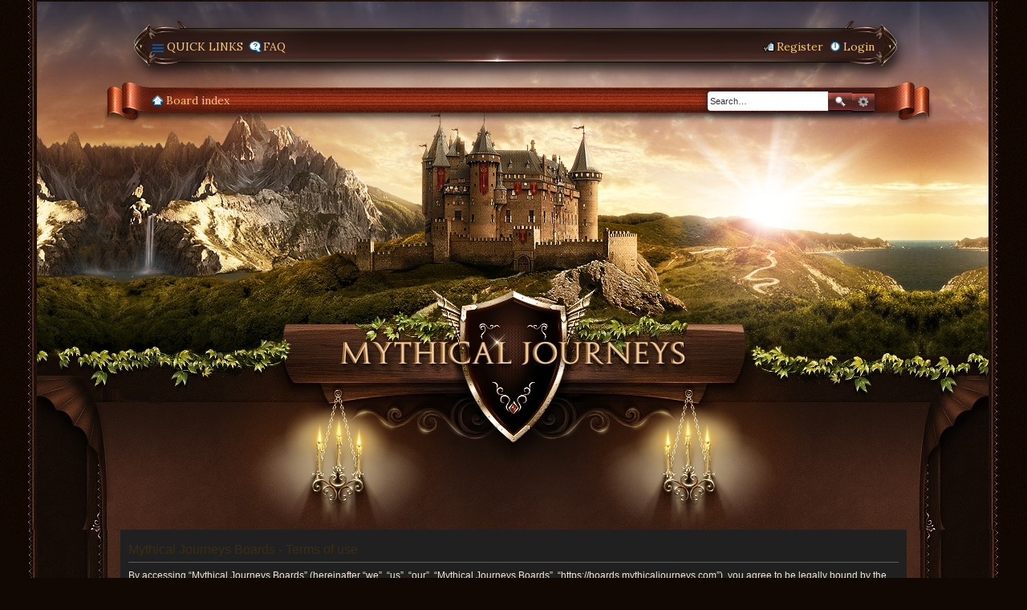

--- FILE ---
content_type: text/html; charset=UTF-8
request_url: https://boards.mythicaljourneys.com/ucp.php?mode=terms&sid=cbea6711465544f7960431572d956c7b
body_size: 3199
content:
<!DOCTYPE html>
<html dir="ltr" lang="en-gb">
<head>
<link href='https://fonts.googleapis.com/css?family=Lora' rel='stylesheet' type='text/css'>
<meta charset="utf-8">
<meta name="viewport" content="width=device-width" />

<title>Mythical Journeys Boards - User Control Panel - Terms of use</title>

	<link rel="alternate" type="application/atom+xml" title="Feed - Mythical Journeys Boards" href="/app.php/feed?sid=740222d43b486c3a4b0dcc7d049d8651" />			<link rel="alternate" type="application/atom+xml" title="Feed - New Topics" href="/app.php/feed?sid=740222d43b486c3a4b0dcc7d049d8651?mode=topics" />			

<!--
	phpBB style name: prosilver
	Based on style:   prosilver (this is the default phpBB3 style)
	Original author:  Tom Beddard ( http://www.subBlue.com/ )
	Modified by:
-->

<link href="./styles/CastleLandSkin/theme/print.css?assets_version=8" rel="stylesheet" type="text/css" media="print" title="printonly" />
<link href="./styles/CastleLandSkin/theme/stylesheet.css?assets_version=8" rel="stylesheet" type="text/css" media="screen, projection" />
<link href="./styles/CastleLandSkin/theme/en/stylesheet.css?assets_version=8" rel="stylesheet" type="text/css" media="screen, projection" />
<link href="./styles/CastleLandSkin/theme/responsive.css?assets_version=8" rel="stylesheet" type="text/css" media="only screen and (max-width: 700px), only screen and (max-device-width: 700px)" />



<!--[if lte IE 9]>
	<link href="./styles/CastleLandSkin/theme/tweaks.css?assets_version=8" rel="stylesheet" type="text/css" media="screen, projection" />
<![endif]-->





</head>
<body id="phpbb" class="nojs notouch section-ucp ltr ">


<div id="wrap">
	<a id="top" class="anchor" accesskey="t"></a>
	<div id="page-header">
		<div class="headerbar">
			<div class="inner">

			<div id="site-description">
				<a id="logo" class="logo" href="./index.php?sid=740222d43b486c3a4b0dcc7d049d8651" title="Board index"><span class="imageset site_logo"></span></a>
				<h1>Mythical Journeys Boards</h1>
				<p>Welcome Adventurers!</p>
				<p class="skiplink"><a href="#start_here">Skip to content</a></p>
			</div>



			</div>
		</div>

		<div class="navbar" role="navigation">
	<div class="inner">

	<ul id="nav-main" class="linklist bulletin" role="menubar">

		<li id="quick-links" class="small-icon responsive-menu dropdown-container" data-skip-responsive="true">
			<a href="#" class="responsive-menu-link dropdown-trigger">Quick links</a>
			<div class="dropdown hidden">
				<div class="pointer"><div class="pointer-inner"></div></div>
				<ul class="dropdown-contents" role="menu">
					
											<li class="separator"></li>
																								<li class="small-icon icon-search-unanswered"><a href="./search.php?search_id=unanswered&amp;sid=740222d43b486c3a4b0dcc7d049d8651" role="menuitem">Unanswered topics</a></li>
						<li class="small-icon icon-search-active"><a href="./search.php?search_id=active_topics&amp;sid=740222d43b486c3a4b0dcc7d049d8651" role="menuitem">Active topics</a></li>
						<li class="separator"></li>
						<li class="small-icon icon-search"><a href="./search.php?sid=740222d43b486c3a4b0dcc7d049d8651" role="menuitem">Search</a></li>
					
										<li class="separator"></li>

									</ul>
			</div>
		</li>

				<li class="small-icon icon-faq" data-skip-responsive="true"><a href="/app.php/help/faq?sid=740222d43b486c3a4b0dcc7d049d8651" rel="help" title="Frequently Asked Questions" role="menuitem">FAQ</a></li>
						
			<li class="small-icon icon-logout rightside"  data-skip-responsive="true"><a href="./ucp.php?mode=login&amp;redirect=ucp.php%3Fmode%3Dterms&amp;sid=740222d43b486c3a4b0dcc7d049d8651" title="Login" accesskey="x" role="menuitem">Login</a></li>
					<li class="small-icon icon-register rightside" data-skip-responsive="true"><a href="./ucp.php?mode=register&amp;sid=740222d43b486c3a4b0dcc7d049d8651" role="menuitem">Register</a></li>
						</ul>

	<ul id="nav-breadcrumbs" class="linklist navlinks" role="menubar">
						<li class="small-icon icon-home breadcrumbs">
									<span class="crumb"><a href="./index.php?sid=740222d43b486c3a4b0dcc7d049d8651" accesskey="h" itemtype="http://data-vocabulary.org/Breadcrumb" itemscope="" data-navbar-reference="index">Board index</a></span>
								</li>
								<div id="search-box" class="search-box search-header">
				<form action="./search.php?sid=740222d43b486c3a4b0dcc7d049d8651" method="get" id="search">
				<fieldset>
					<input name="keywords" id="keywords" type="search" maxlength="128" title="Search for keywords" class="inputbox search tiny" size="20" value="" placeholder="Search…" />
					<button class="button icon-button search-icon" type="submit" title="Search">Search</button>
					<a href="./search.php?sid=740222d43b486c3a4b0dcc7d049d8651" class="button icon-button search-adv-icon" title="Advanced search">Advanced search</a>
					<input type="hidden" name="sid" value="740222d43b486c3a4b0dcc7d049d8651" />

				</fieldset>
				</form>
			</div>
					

					<li class="rightside responsive-search" style="display: none;"><a href="./search.php?sid=740222d43b486c3a4b0dcc7d049d8651" title="View the advanced search options" role="menuitem">Search</a></li>
			</ul>

	</div>
</div>
	</div>

	
	<a id="start_here" class="anchor"></a>
	<div id="page-body">
		
		

	<div class="panel">
		<div class="inner">
		<div class="content">
			<h2 class="sitename-title">Mythical Journeys Boards - Terms of use</h2>
			<p>By accessing “Mythical Journeys Boards” (hereinafter “we”, “us”, “our”, “Mythical Journeys Boards”, “https://boards.mythicaljourneys.com”), you agree to be legally bound by the following terms. If you do not agree to be legally bound by all of the following terms then please do not access and/or use “Mythical Journeys Boards”. We may change these at any time and we’ll do our utmost in informing you, though it would be prudent to review this regularly yourself as your continued usage of “Mythical Journeys Boards” after changes mean you agree to be legally bound by these terms as they are updated and/or amended.
	<br><br>
	Our forums are powered by phpBB (hereinafter “they”, “them”, “their”, “phpBB software”, “www.phpbb.com”, “phpBB Limited”, “phpBB Teams”) which is a bulletin board solution released under the “<a href="http://opensource.org/licenses/gpl-2.0.php">GNU General Public License v2</a>” (hereinafter “GPL”) and can be downloaded from <a href="https://www.phpbb.com/">www.phpbb.com</a>. The phpBB software only facilitates internet based discussions; phpBB Limited is not responsible for what we allow and/or disallow as permissible content and/or conduct. For further information about phpBB, please see: <a href="https://www.phpbb.com/">https://www.phpbb.com/</a>.
	<br><br>
	You agree not to post any abusive, obscene, vulgar, slanderous, hateful, threatening, sexually-orientated or any other material that may violate any laws be it of your country, the country where “Mythical Journeys Boards” is hosted or International Law. Doing so may lead to you being immediately and permanently banned, with notification of your Internet Service Provider if deemed required by us. The IP address of all posts are recorded to aid in enforcing these conditions. You agree that “Mythical Journeys Boards” have the right to remove, edit, move or close any topic at any time should we see fit. As a user you agree to any information you have entered to being stored in a database. While this information will not be disclosed to any third party without your consent, neither “Mythical Journeys Boards” nor phpBB shall be held responsible for any hacking attempt that may lead to the data being compromised.
	</p>
			<hr class="dashed" />
			<p><a href="./ucp.php?mode=login&amp;sid=740222d43b486c3a4b0dcc7d049d8651" class="button2">Back to previous page</a></p>
		</div>
		</div>
	</div>


			</div>

<div style="
    height: 0px;"
	<a id="bottom" class="anchor" accesskey="z"></a>
	</div>

<div id="page-footer">

	<div id="darkenwrapper" data-ajax-error-title="AJAX error" data-ajax-error-text="Something went wrong when processing your request." data-ajax-error-text-abort="User aborted request." data-ajax-error-text-timeout="Your request timed out; please try again." data-ajax-error-text-parsererror="Something went wrong with the request and the server returned an invalid reply.">
		<div id="darken">&nbsp;</div>
	</div>
	<div id="loading_indicator"></div>

	<div id="phpbb_alert" class="phpbb_alert" data-l-err="Error" data-l-timeout-processing-req="Request timed out.">
		<a href="#" class="alert_close"></a>
		<h3 class="alert_title">&nbsp;</h3><p class="alert_text"></p>
	</div>
	<div id="phpbb_confirm" class="phpbb_alert">
		<a href="#" class="alert_close"></a>
		<div class="alert_text"></div>
	</div>
</div>

</div>



<script type="text/javascript" src="./assets/javascript/jquery-3.7.1.min.js?assets_version=8"></script>

<script type="text/javascript" src="./assets/javascript/core.js?assets_version=8"></script>


<script src="./styles/CastleLandSkin/template/forum_fn.js?assets_version=8"></script>
<script src="./styles/CastleLandSkin/template/ajax.js?assets_version=8"></script>

	<div class="footer">
	<div class="footer-inner">

	<ul id="nav-footer" class="linklist bulletin" role="menubar">
		<li class="small-icon icon-home breadcrumbs">
									<span class="crumb"><a href="./index.php?sid=740222d43b486c3a4b0dcc7d049d8651" data-navbar-reference="index">Board index</a></span>
					</li>
		
				<li class="rightside">All times are <span title="America/New York">UTC-05:00</span></li>
							<li class="small-icon icon-delete-cookies rightside"><a href="./ucp.php?mode=delete_cookies&amp;sid=740222d43b486c3a4b0dcc7d049d8651" data-ajax="true" data-refresh="true" role="menuitem">Delete cookies</a></li>
														</ul>

	</div>
		<div class="copyright">
				Powered by <a href="https://www.phpbb.com/">phpBB</a>&reg; Forum Software &copy; phpBB Limited Design by <a href="http://www.GameSiteTemplates.com/">www.GameSiteTemplates.com</a>
									</div>
</div>
</body>
</html>
